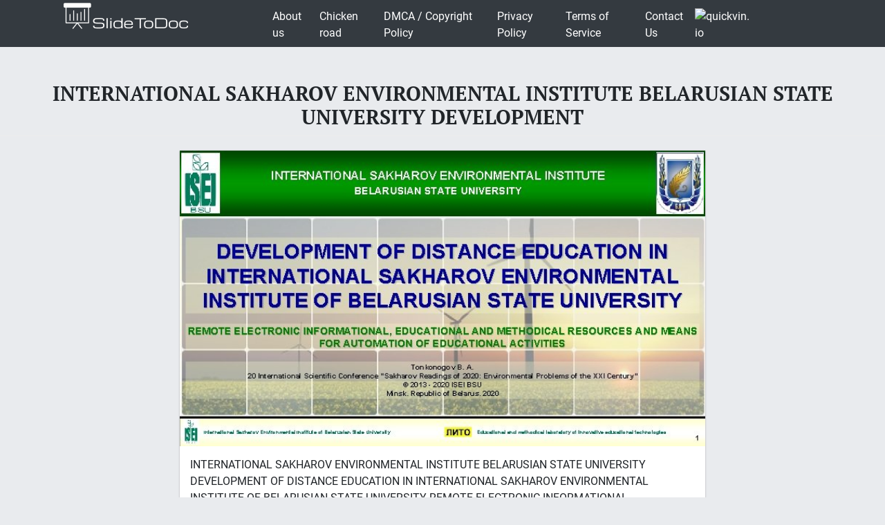

--- FILE ---
content_type: text/html; charset=UTF-8
request_url: https://slidetodoc.com/international-sakharov-environmental-institute-belarusian-state-university-development/
body_size: 9321
content:
<!doctype html>
<html lang="en-US">
<head>
	<style>
		@media (max-width: 992px) { 
			.sliderslot_1 { display: none; } 
			.sliderslot_2 { display: none; } 
		}

		ins.adsbygoogle[data-ad-status="unfilled"] {
		    display: none !important;
		}
	</style>
	<script>
		function waitJQuery(callback) {
			if(typeof jQuery == 'undefined') {
				setTimeout(function(){
					waitJQuery(callback);
				}, 100);
			} else {
				callback();
			}
		}

		function waitOwl(callback){
			if(typeof $.fn.owlCarousel === 'undefined') {
				setTimeout(function(){
					waitOwl(callback);
				}, 200);
			} else {
				callback();
			}
		}
	</script>
	<link media="all" href="https://slidetodoc.com/wp-content/cache/autoptimize/css/autoptimize_e7508fbd15113e6740ec65cf50aa5f56.css" rel="stylesheet" /><title>INTERNATIONAL SAKHAROV ENVIRONMENTAL INSTITUTE BELARUSIAN STATE UNIVERSITY DEVELOPMENT</title>
  
	
	 	<meta name="Description" CONTENT="INTERNATIONAL SAKHAROV ENVIRONMENTAL INSTITUTE BELARUSIAN STATE UNIVERSITY DEVELOPMENT OF DISTANCE EDUCATION IN INTERNATIONAL SAKHAROV" />	 

	<meta charset="UTF-8" />
	<meta name="viewport" content="width=device-width, initial-scale=1" />
	<link rel="profile" href="https://gmpg.org/xfn/11" />

	<link rel='dns-prefetch' href='//s.w.org' />

<style id='contact-form-7-inline-css' type='text/css'>
.wpcf7 .wpcf7-recaptcha iframe {margin-bottom: 0;}.wpcf7 .wpcf7-recaptcha[data-align="center"] > div {margin: 0 auto;}.wpcf7 .wpcf7-recaptcha[data-align="right"] > div {margin: 0 0 0 auto;}
</style>









<style id='news-box-custom-style-inline-css' type='text/css'>
.site-title a,
			.site-description {
				color: #000000 ;
			}
</style>

<script type='text/javascript'>
/* <![CDATA[ */
var wprcajaxhandler = {"ajaxurl":"https:\/\/slidetodoc.com\/wp-admin\/admin-ajax.php"};
/* ]]> */
</script>

<link rel="canonical" href="https://slidetodoc.com/international-sakharov-environmental-institute-belarusian-state-university-development/" />

	<script type="application/ld+json">
	{
		"@context": "http://schema.org",
		"@type": "CreativeWork",
		"@id": "https://slidetodoc.com/international-sakharov-environmental-institute-belarusian-state-university-development/",
		"headline": "INTERNATIONAL SAKHAROV ENVIRONMENTAL INSTITUTE BELARUSIAN STATE UNIVERSITY DEVELOPMENT",
	    
	        "inLanguage": "en",
	    
		"learningResourceType": "Homework Help",
	    "image": "http://slidetodoc.com/presentation_image_h2/79f3545ea02e8e70e24abae3105cac74/image-1.jpg",
		"url": "https://slidetodoc.com/international-sakharov-environmental-institute-belarusian-state-university-development/"
	}
	</script>

	<script>
		function loadYaMetrika() {
		  (function(m,e,t,r,i,k,a){m[i]=m[i]||function(){(m[i].a=m[i].a||[]).push(arguments)};
		  m[i].l=1*new Date();k=e.createElement(t),a=e.getElementsByTagName(t)[0],k.async=1,k.src=r,a.parentNode.insertBefore(k,a)})
		  (window, document, "script", "https://mc.yandex.ru/metrika/tag.js", "ym");

		  ym(64202359, "init", {
		        clickmap:true,
		        trackLinks:true,
		        accurateTrackBounce:true,
		        webvisor:true
		   });
		  
		  window.removeEventListener('touchstart', loadYaMetrika);
		  window.removeEventListener('mouseenter', loadYaMetrika);
		  window.removeEventListener('mousemove', loadYaMetrika);
		  window.removeEventListener('scroll', loadYaMetrika);
		}
		window.addEventListener('touchstart', loadYaMetrika);
		window.addEventListener('mouseenter', loadYaMetrika);
		window.addEventListener('mousemove', loadYaMetrika);
		window.addEventListener('scroll', loadYaMetrika);
	</script>
	<noscript><div><img src="https://mc.yandex.ru/watch/64202359" style="position:absolute; left:-9999px;" alt="" /></div></noscript>
	<!-- /Yandex.Metrika counter -->

	<script id="adsbygoogle-script" data-ad-client="ca-pub-4162702590992263" async data-src="https://pagead2.googlesyndication.com/pagead/js/adsbygoogle.js"></script>


<script>	
	document.addEventListener('DOMContentLoaded', () => {
  /** init gtm after 3500 seconds - this could be adjusted */
  setTimeout(initGTM, 3500);
});
document.addEventListener('scroll', initGTMOnEvent);
document.addEventListener('mousemove', initGTMOnEvent);
document.addEventListener('touchstart', initGTMOnEvent);
function initGTMOnEvent(event) {
  initGTM();
  event.currentTarget.removeEventListener(event.type, initGTMOnEvent); // remove the event listener that got triggered
}
function initGTM() {
  if (window.gtmDidInit) {
    return false;
  }
  window.gtmDidInit = true; // flag to ensure script does not get added to DOM more than once.
  const script = document.createElement('script');
  script.type = 'text/javascript';
  script.async = true;
  // ensure PageViews is always tracked (on script load)
  script.onload = () => {
	  function gtag(){dataLayer.push(arguments);}
  gtag('js', new Date());
    gtag('config', 'UA-26801900-3');

  };
  script.src = 'https://www.googletagmanager.com/gtag/js?id=UA-26801900-3';
  document.head.appendChild(script);
}

</script>


</head>

<body class="post-template-default single single-post postid-7639533 single-format-standard">

<script>
	var limit_views = 300000000000;

	function blockContent(){
		waitJQuery(function(){
			$('.hided_for_cls_unblck').removeClass('hided_for_cls_unblck');
			$('.slidedescription__inside--unblck').removeClass('slidedescription__inside--unblck');
			$('.download-content--unblck').removeClass('download-content--unblck');
		});
	}

	function unblockContent(){
		waitJQuery(function(){
			$('#hided_for_cls').addClass('hided_for_cls_unblck');
			$('.slidedescription__inside').addClass('slidedescription__inside--unblck');
			$('.download-content').addClass('download-content--unblck');
		});
	}

	function createUser(post_id){
		var options = {
			"logged_in": false,
			"blocked": false,
			"views": {},
			"from_page": window.location.href
		};
		options.views[post_id] = window.location.href;
		localStorage.setItem('user', JSON.stringify(options));
	}

	function updateUser(post_id, logged_in){
		var local_user = JSON.parse(localStorage.getItem('user'));	

		if(typeof post_id !== 'undefined') {
			if(!local_user.logged_in && !local_user.blocked) {
				if(typeof local_user.views[post_id] === 'undefined') {
					local_user.views[post_id] = window.location.href;
				}
			}
		}

		if(Object.keys(local_user.views).length >= limit_views) {
			local_user.blocked = true;
		}

		if(typeof logged_in !== 'undefined' && logged_in) {
			local_user.logged_in = true;
		}

		local_user.from_page = window.location.href;

		localStorage.setItem('user', JSON.stringify(local_user));
	}

	function checkUser(){
		var local_user = JSON.parse(localStorage.getItem('user'));

		if(!local_user.blocked || local_user.logged_in) {
			unblockContent();
		}

		if(local_user.blocked && !local_user.logged_in) {
			blockContent();
		}
	}
</script>
	
	<div id="page" class="site">
		
		<header id="masthead" class="site-header">
						<div class="header-top bg-dark">
				<div class="container">
					<div class="row">
								<div class="col-md-3">
						
					<a href="/"><img width="185" height="45" src="https://slidetodoc.com/main-logo.png" style="margin: 5px;" alt="SlideToDoc.com"></a>				
						</div>
						<div class="col-md-8">
							<nav class="navbar navbar-expand-lg">
							    <button class="navbar-toggler" type="button" data-toggle="collapse" data-target="#navbar-content" aria-controls="navbar-content" aria-expanded="false" aria-label="Toggle Navigation">
							        <span class="navbar-toggler-icon">Menu</span>
							    </button>
							    <div class="collapse navbar-collapse" id="navbar-content">
							        <ul id="primary-menu" class="navbar-nav ml-auto"><li id="menu-item-373134" class="menu-item menu-item-type-post_type menu-item-object-page menu-item-373134 nav-item"><a href="https://slidetodoc.com/about-us/" class="nav-link">About us</a></li>
<li id="menu-item-15212701" class="menu-item menu-item-type-post_type menu-item-object-page menu-item-15212701 nav-item"><a href="https://slidetodoc.com/chicken-road/" class="nav-link">Chicken road</a></li>
<li id="menu-item-271" class="menu-item menu-item-type-post_type menu-item-object-page menu-item-271 nav-item"><a href="https://slidetodoc.com/dmca-copyright-policy/" class="nav-link">DMCA / Copyright Policy</a></li>
<li id="menu-item-264" class="menu-item menu-item-type-post_type menu-item-object-page menu-item-privacy-policy menu-item-264 nav-item"><a href="https://slidetodoc.com/privacy-policy/" class="nav-link">Privacy Policy</a></li>
<li id="menu-item-266" class="menu-item menu-item-type-post_type menu-item-object-page menu-item-266 nav-item"><a href="https://slidetodoc.com/terms-of-service/" class="nav-link">Terms of Service</a></li>
<li id="menu-item-265" class="menu-item menu-item-type-post_type menu-item-object-page menu-item-265 nav-item"><a href="https://slidetodoc.com/contact-us/" class="nav-link">Contact Us</a></li>
</ul>							    </div>
								
									    <a href="https://quickvin.io/" target="_blank">
        <noscript><img src="https://quickvin.io/logo.png" alt="quickvin.io" title="quickvin.io" style="
    max-height: 4em;
"></noscript><img class="lazyload" src='data:image/svg+xml,%3Csvg%20xmlns=%22http://www.w3.org/2000/svg%22%20viewBox=%220%200%20210%20140%22%3E%3C/svg%3E' data-src="https://quickvin.io/logo.png" alt="quickvin.io" title="quickvin.io" style="
    max-height: 4em;
">
    </a>
							</nav>	
						</div>
						<div class="col-md-1">
							
					</div>
				</div>
			</div>
		</header><!-- #masthead -->

		<main>
			<article>
				
				<div id="content" class="site-content">
					<header class="entry-header">
						<h1 class="entry-title">INTERNATIONAL SAKHAROV ENVIRONMENTAL INSTITUTE BELARUSIAN STATE UNIVERSITY DEVELOPMENT</h1>					
											</header><!-- .entry-header -->



										<div class="container">
						<div class="col-lg-12">
							<script async data-src="https://pagead2.googlesyndication.com/pagead/js/adsbygoogle.js"></script>
							<!-- slidetodoc_header_single -->
							<ins class="adsbygoogle"
							     style="display:block"
							     data-ad-client="ca-pub-4162702590992263"
							     data-ad-slot="4928947720"
							     data-ad-format="auto"
							     data-full-width-responsive="true"></ins>
							<script>
							     (adsbygoogle = window.adsbygoogle || []).push({});
							</script>
						</div>

						<div class="intro-for-fullscreen">
							<div class="row">
								<div class="col-lg-2 sliderslot_1" style="padding-right: 3px; padding-left: 0px;">
									<div>
										<script async data-src="https://pagead2.googlesyndication.com/pagead/js/adsbygoogle.js"></script>
										<!-- Slidetodoc_adaptive_slider_left -->
										<ins class="adsbygoogle"
											style="display:block"
											data-ad-client="ca-pub-4162702590992263"
											data-ad-slot="9662399650"
											data-ad-format="auto"
											data-full-width-responsive="true"></ins>
										<script>
											(adsbygoogle = window.adsbygoogle || []).push({});
										</script>
									</div>
								</div>

								<div id="hided_for_cls" class="hided_for_cls_unblck col-lg-8" style="padding-right: 0px; padding-left: 0px;">
									<div class="sigup-alert">
										<div class="sigup-alert__body">
											<div class="sigup-alert__title">Sign up to view full document!</div>
											<a target="_blank" href="https://slidetodoc.com/upload-form.php" class="sigup-alert__link">
												<svg fill="#ffffff" xmlns="http://www.w3.org/2000/svg"  viewBox="0 0 48 48" width="48px" height="48px"><path d="M 24 4 C 19.599415 4 16 7.599415 16 12 L 16 16 L 12.5 16 C 10.032499 16 8 18.032499 8 20.5 L 8 39.5 C 8 41.967501 10.032499 44 12.5 44 L 35.5 44 C 37.967501 44 40 41.967501 40 39.5 L 40 20.5 C 40 18.032499 37.967501 16 35.5 16 L 19 16 L 19 12 C 19 9.220585 21.220585 7 24 7 C 26.647834 7 28.781049 9.0253952 28.978516 11.613281 A 1.5003761 1.5003761 0 1 0 31.970703 11.386719 C 31.656169 7.2646048 28.194166 4 24 4 z M 12.5 19 L 17.253906 19 A 1.50015 1.50015 0 0 0 17.740234 19 L 35.5 19 C 36.346499 19 37 19.653501 37 20.5 L 37 39.5 C 37 40.346499 36.346499 41 35.5 41 L 12.5 41 C 11.653501 41 11 40.346499 11 39.5 L 11 20.5 C 11 19.653501 11.653501 19 12.5 19 z M 24 27 A 3 3 0 0 0 24 33 A 3 3 0 0 0 24 27 z"/></svg>
												SIGN UP
											</a>
										</div>
									</div>
																		<div class="carousel-overplay" data-ins='<ins class="adsbygoogle" style="display:block; text-align:center;" data-ad-layout="in-article" data-ad-format="fluid" data-ad-client="ca-pub-4162702590992263" data-ad-slot="5359513940"></ins>' data-display-after="3">	
										<div class="carousel-overplay__content"></div>
										<div class="carousel-overplay__skip" data-skip-text="Skip to next slide >" data-counter="4"></div>
									</div>
									<button class="fullscreen-button" id="fullscreen-button">
										<svg xmlns="http://www.w3.org/2000/svg" xmlns:xlink="http://www.w3.org/1999/xlink">
											<path fill-rule="evenodd" fill="rgb(255, 255, 255)" d="M17.000,20.000 L12.000,20.000 L12.000,17.000 L17.000,17.000 L17.000,12.000 L20.000,12.000 L20.000,17.000 L20.000,20.000 L17.000,20.000 ZM17.000,3.000 L12.000,3.000 L12.000,-0.000 L17.000,-0.000 L20.000,-0.000 L20.000,3.000 L20.000,8.000 L17.000,8.000 L17.000,3.000 ZM-0.000,20.000 L-0.000,17.000 L-0.000,12.000 L3.000,12.000 L3.000,17.000 L8.000,17.000 L8.000,20.000 L3.000,20.000 L-0.000,20.000 ZM3.000,8.000 L-0.000,8.000 L-0.000,3.000 L-0.000,-0.000 L3.000,-0.000 L8.000,-0.000 L8.000,3.000 L3.000,3.000 L3.000,8.000 Z"></path>
										</svg>
										<svg xmlns="http://www.w3.org/2000/svg" xmlns:xlink="http://www.w3.org/1999/xlink">
											<path fill-rule="evenodd" fill="rgb(255, 255, 255)" d="M12.376,9.999 L19.507,2.869 C20.163,2.212 20.163,1.148 19.507,0.492 C18.850,-0.165 17.786,-0.165 17.130,0.492 L9.999,7.623 L2.868,0.492 C2.212,-0.165 1.148,-0.165 0.492,0.492 C-0.165,1.148 -0.165,2.212 0.492,2.869 L7.622,9.999 L0.492,17.130 C-0.165,17.786 -0.165,18.851 0.492,19.507 C1.148,20.163 2.212,20.163 2.868,19.507 L9.999,12.376 L17.130,19.507 C17.786,20.163 18.850,20.163 19.507,19.507 C20.163,18.850 20.163,17.786 19.507,17.130 L12.376,9.999 Z"></path>
										</svg>
									</button>
									<div id="owlcarouselclick" class="owl-carousel-single owl-carousel-signup owl-carousel owl-theme columns eleven" style="background-color: #fff; box-shadow: 0px 1px 2px 0px rgba(0, 0, 0, 0.20), 0px 0px 3px 0px rgba(0, 0, 0, 0.10);">
										
																				
										<div class="item">
											<div class="owl-item-image">
												<img width="760" height="570" class="dont-lazy lazyOwl imgdescription" title="INTERNATIONAL SAKHAROV ENVIRONMENTAL INSTITUTE BELARUSIAN STATE UNIVERSITY DEVELOPMENT OF DISTANCE EDUCATION IN INTERNATIONAL SAKHAROV" src="https://slidetodoc.com/presentation_image_h2/79f3545ea02e8e70e24abae3105cac74/image-1.jpg" alt="INTERNATIONAL SAKHAROV ENVIRONMENTAL INSTITUTE BELARUSIAN STATE UNIVERSITY DEVELOPMENT OF DISTANCE EDUCATION IN INTERNATIONAL SAKHAROV" />
											</div>
											
											<div class="owl-item-description">
												<p>INTERNATIONAL SAKHAROV ENVIRONMENTAL INSTITUTE BELARUSIAN STATE UNIVERSITY DEVELOPMENT OF DISTANCE EDUCATION IN INTERNATIONAL SAKHAROV ENVIRONMENTAL INSTITUTE OF BELARUSIAN STATE UNIVERSITY REMOTE ELECTRONIC INFORMATIONAL, EDUCATIONAL AND METHODICAL RESOURCES AND MEANS FOR AUTOMATION OF EDUCATIONAL ACTIVITIES Tonkonogov B. A. 20 International Scientific Conference “Sakharov Readings of 2020: Environmental Problems of the XXI Century” © 2013 - 2020 ISEI BSU Minsk. Republic of Belarus. 2020 International Sakharov Environmental Institute of Belarusian State University Educational and methodical laboratory of innovative educational technologies 1 </p>
												<script type="application/ld+json">
													{
														"@context": "http://schema.org",
														"@type": "ImageObject",
														"contentUrl": "https://slidetodoc.com/presentation_image_h2/79f3545ea02e8e70e24abae3105cac74/image-1.jpg",
														"name": "INTERNATIONAL SAKHAROV ENVIRONMENTAL INSTITUTE BELARUSIAN STATE UNIVERSITY DEVELOPMENT OF DISTANCE EDUCATION IN INTERNATIONAL SAKHAROV",
														"description": "INTERNATIONAL SAKHAROV ENVIRONMENTAL INSTITUTE BELARUSIAN STATE UNIVERSITY DEVELOPMENT OF DISTANCE EDUCATION IN INTERNATIONAL SAKHAROV",
														"width": "540"
													}
												</script>
											</div>
										</div>
																				
										<div class="item">
											<div class="owl-item-image">
												<noscript><img  loading="lazy" width="760" height="570"   class="lazyOwl imgdescription" title="INTERNATIONAL SAKHAROV ENVIRONMENTAL INSTITUTE BELARUSIAN STATE UNIVERSITY DEFINITIONS E-learning – training system using information" src="http://slidetodoc.com/presentation_image_h2/79f3545ea02e8e70e24abae3105cac74/image-2.jpg" alt="INTERNATIONAL SAKHAROV ENVIRONMENTAL INSTITUTE BELARUSIAN STATE UNIVERSITY DEFINITIONS E-learning – training system using information" /></noscript><img  loading="lazy" width="760" height="570"   class="lazyload lazyOwl imgdescription" title="INTERNATIONAL SAKHAROV ENVIRONMENTAL INSTITUTE BELARUSIAN STATE UNIVERSITY DEFINITIONS E-learning – training system using information" src='data:image/svg+xml,%3Csvg%20xmlns=%22http://www.w3.org/2000/svg%22%20viewBox=%220%200%20760%20570%22%3E%3C/svg%3E' data-src="http://slidetodoc.com/presentation_image_h2/79f3545ea02e8e70e24abae3105cac74/image-2.jpg" alt="INTERNATIONAL SAKHAROV ENVIRONMENTAL INSTITUTE BELARUSIAN STATE UNIVERSITY DEFINITIONS E-learning – training system using information" />
											</div>
											
											<div class="owl-item-description">
												<p>INTERNATIONAL SAKHAROV ENVIRONMENTAL INSTITUTE BELARUSIAN STATE UNIVERSITY DEFINITIONS E-learning – training system using information and electronic technologies Distance learning – form of education that provides independent learning activities of students with constant remote interaction with teachers through information and communication systems and technologies Learning management system – special software and hardware platform, tool and complex solution that allows to organize effective interaction between students and teachers and administration of training courses and processes International Sakharov Environmental Institute of Belarusian State University Educational and methodical laboratory of innovative educational technologies 2 </p>
												<script type="application/ld+json">
													{
														"@context": "http://schema.org",
														"@type": "ImageObject",
														"contentUrl": "https://slidetodoc.com/presentation_image_h2/79f3545ea02e8e70e24abae3105cac74/image-2.jpg",
														"name": "INTERNATIONAL SAKHAROV ENVIRONMENTAL INSTITUTE BELARUSIAN STATE UNIVERSITY DEFINITIONS Elearning  training system using information",
														"description": "INTERNATIONAL SAKHAROV ENVIRONMENTAL INSTITUTE BELARUSIAN STATE UNIVERSITY DEFINITIONS Elearning  training system using information",
														"width": "540"
													}
												</script>
											</div>
										</div>
																				
										<div class="item">
											<div class="owl-item-image">
												<noscript><img  loading="lazy" width="760" height="570"   class="lazyOwl imgdescription" title="INTERNATIONAL SAKHAROV ENVIRONMENTAL INSTITUTE BELARUSIAN STATE UNIVERSITY ADVANTAGES OF DISTANCE LEARNING Introduction and dissemination" src="http://slidetodoc.com/presentation_image_h2/79f3545ea02e8e70e24abae3105cac74/image-3.jpg" alt="INTERNATIONAL SAKHAROV ENVIRONMENTAL INSTITUTE BELARUSIAN STATE UNIVERSITY ADVANTAGES OF DISTANCE LEARNING Introduction and dissemination" /></noscript><img  loading="lazy" width="760" height="570"   class="lazyload lazyOwl imgdescription" title="INTERNATIONAL SAKHAROV ENVIRONMENTAL INSTITUTE BELARUSIAN STATE UNIVERSITY ADVANTAGES OF DISTANCE LEARNING Introduction and dissemination" src='data:image/svg+xml,%3Csvg%20xmlns=%22http://www.w3.org/2000/svg%22%20viewBox=%220%200%20760%20570%22%3E%3C/svg%3E' data-src="http://slidetodoc.com/presentation_image_h2/79f3545ea02e8e70e24abae3105cac74/image-3.jpg" alt="INTERNATIONAL SAKHAROV ENVIRONMENTAL INSTITUTE BELARUSIAN STATE UNIVERSITY ADVANTAGES OF DISTANCE LEARNING Introduction and dissemination" />
											</div>
											
											<div class="owl-item-description">
												<p>INTERNATIONAL SAKHAROV ENVIRONMENTAL INSTITUTE BELARUSIAN STATE UNIVERSITY ADVANTAGES OF DISTANCE LEARNING Introduction and dissemination of distance forms, methods and teaching aids allow to: • lower direct costs of training (no costs are required for renting, trips to place of study for both students and teachers and so on) with an approximate profitability of 40 % • reduce classroom load of faculties and time for training (travel time and so on) • give to participants an opportunity to plan time, place and duration of classes independently • train large number of people • improve quality of training through use of modern innovative interactive tools, electronic libraries and so on • create unified open educational environment for mass learning International Sakharov Environmental Institute of Belarusian State University Educational and methodical laboratory of innovative educational technologies 3 </p>
												<script type="application/ld+json">
													{
														"@context": "http://schema.org",
														"@type": "ImageObject",
														"contentUrl": "https://slidetodoc.com/presentation_image_h2/79f3545ea02e8e70e24abae3105cac74/image-3.jpg",
														"name": "INTERNATIONAL SAKHAROV ENVIRONMENTAL INSTITUTE BELARUSIAN STATE UNIVERSITY ADVANTAGES OF DISTANCE LEARNING Introduction and dissemination",
														"description": "INTERNATIONAL SAKHAROV ENVIRONMENTAL INSTITUTE BELARUSIAN STATE UNIVERSITY ADVANTAGES OF DISTANCE LEARNING Introduction and dissemination",
														"width": "540"
													}
												</script>
											</div>
										</div>
																				
										<div class="item">
											<div class="owl-item-image">
												<noscript><img  loading="lazy" width="760" height="570"   class="lazyOwl imgdescription" title="INTERNATIONAL SAKHAROV ENVIRONMENTAL INSTITUTE BELARUSIAN STATE UNIVERSITY OPPORTUNITIES AND OPTIONS OF REALIZATION AND USE" src="http://slidetodoc.com/presentation_image_h2/79f3545ea02e8e70e24abae3105cac74/image-4.jpg" alt="INTERNATIONAL SAKHAROV ENVIRONMENTAL INSTITUTE BELARUSIAN STATE UNIVERSITY OPPORTUNITIES AND OPTIONS OF REALIZATION AND USE" /></noscript><img  loading="lazy" width="760" height="570"   class="lazyload lazyOwl imgdescription" title="INTERNATIONAL SAKHAROV ENVIRONMENTAL INSTITUTE BELARUSIAN STATE UNIVERSITY OPPORTUNITIES AND OPTIONS OF REALIZATION AND USE" src='data:image/svg+xml,%3Csvg%20xmlns=%22http://www.w3.org/2000/svg%22%20viewBox=%220%200%20760%20570%22%3E%3C/svg%3E' data-src="http://slidetodoc.com/presentation_image_h2/79f3545ea02e8e70e24abae3105cac74/image-4.jpg" alt="INTERNATIONAL SAKHAROV ENVIRONMENTAL INSTITUTE BELARUSIAN STATE UNIVERSITY OPPORTUNITIES AND OPTIONS OF REALIZATION AND USE" />
											</div>
																					<!--	<div style="padding: 15px;">
													<script async data-src="https://pagead2.googlesyndication.com/pagead/js/adsbygoogle.js"></script>
														<ins class="adsbygoogle"
															style="display:block; text-align:center;"
															data-ad-layout="in-article"
															data-ad-format="fluid"
															data-ad-client="ca-pub-4162702590992263"
															data-ad-slot="5359513940"></ins>
													<script>
														(adsbygoogle = window.adsbygoogle || []).push({});
													</script>	
												</div> */  -->
											
											<div class="owl-item-description">
												<p>INTERNATIONAL SAKHAROV ENVIRONMENTAL INSTITUTE BELARUSIAN STATE UNIVERSITY OPPORTUNITIES AND OPTIONS OF REALIZATION AND USE OF RESOURCES Opportunities of automated: • access to teaching materials • access to tasks, tests and so on • processing and presentation of learning outcomes International Sakharov Environmental Institute of Belarusian State University Educational and methodical laboratory of innovative educational technologies 4 </p>
												<script type="application/ld+json">
													{
														"@context": "http://schema.org",
														"@type": "ImageObject",
														"contentUrl": "https://slidetodoc.com/presentation_image_h2/79f3545ea02e8e70e24abae3105cac74/image-4.jpg",
														"name": "INTERNATIONAL SAKHAROV ENVIRONMENTAL INSTITUTE BELARUSIAN STATE UNIVERSITY OPPORTUNITIES AND OPTIONS OF REALIZATION AND USE",
														"description": "INTERNATIONAL SAKHAROV ENVIRONMENTAL INSTITUTE BELARUSIAN STATE UNIVERSITY OPPORTUNITIES AND OPTIONS OF REALIZATION AND USE",
														"width": "540"
													}
												</script>
											</div>
										</div>
																				
										<div class="item">
											<div class="owl-item-image">
												<noscript><img  loading="lazy" width="760" height="570"   class="lazyOwl imgdescription" title="INTERNATIONAL SAKHAROV ENVIRONMENTAL INSTITUTE BELARUSIAN STATE UNIVERSITY SOFTWARE AND TECHNICAL TOOLS AND SERVICES Internet" src="http://slidetodoc.com/presentation_image_h2/79f3545ea02e8e70e24abae3105cac74/image-5.jpg" alt="INTERNATIONAL SAKHAROV ENVIRONMENTAL INSTITUTE BELARUSIAN STATE UNIVERSITY SOFTWARE AND TECHNICAL TOOLS AND SERVICES Internet" /></noscript><img  loading="lazy" width="760" height="570"   class="lazyload lazyOwl imgdescription" title="INTERNATIONAL SAKHAROV ENVIRONMENTAL INSTITUTE BELARUSIAN STATE UNIVERSITY SOFTWARE AND TECHNICAL TOOLS AND SERVICES Internet" src='data:image/svg+xml,%3Csvg%20xmlns=%22http://www.w3.org/2000/svg%22%20viewBox=%220%200%20760%20570%22%3E%3C/svg%3E' data-src="http://slidetodoc.com/presentation_image_h2/79f3545ea02e8e70e24abae3105cac74/image-5.jpg" alt="INTERNATIONAL SAKHAROV ENVIRONMENTAL INSTITUTE BELARUSIAN STATE UNIVERSITY SOFTWARE AND TECHNICAL TOOLS AND SERVICES Internet" />
											</div>
											
											<div class="owl-item-description">
												<p>INTERNATIONAL SAKHAROV ENVIRONMENTAL INSTITUTE BELARUSIAN STATE UNIVERSITY SOFTWARE AND TECHNICAL TOOLS AND SERVICES Internet International Sakharov Environmental Institute of Belarusian State University Educational and methodical laboratory of innovative educational technologies 5 </p>
												<script type="application/ld+json">
													{
														"@context": "http://schema.org",
														"@type": "ImageObject",
														"contentUrl": "https://slidetodoc.com/presentation_image_h2/79f3545ea02e8e70e24abae3105cac74/image-5.jpg",
														"name": "INTERNATIONAL SAKHAROV ENVIRONMENTAL INSTITUTE BELARUSIAN STATE UNIVERSITY SOFTWARE AND TECHNICAL TOOLS AND SERVICES Internet",
														"description": "INTERNATIONAL SAKHAROV ENVIRONMENTAL INSTITUTE BELARUSIAN STATE UNIVERSITY SOFTWARE AND TECHNICAL TOOLS AND SERVICES Internet",
														"width": "540"
													}
												</script>
											</div>
										</div>
																				
										<div class="item">
											<div class="owl-item-image">
												<noscript><img  loading="lazy" width="760" height="570"   class="lazyOwl imgdescription" title="INTERNATIONAL SAKHAROV ENVIRONMENTAL INSTITUTE BELARUSIAN STATE UNIVERSITY ELECTRONIC EDUCATIONAL PORTAL International Sakharov Environmental Institute" src="http://slidetodoc.com/presentation_image_h2/79f3545ea02e8e70e24abae3105cac74/image-6.jpg" alt="INTERNATIONAL SAKHAROV ENVIRONMENTAL INSTITUTE BELARUSIAN STATE UNIVERSITY ELECTRONIC EDUCATIONAL PORTAL International Sakharov Environmental Institute" /></noscript><img  loading="lazy" width="760" height="570"   class="lazyload lazyOwl imgdescription" title="INTERNATIONAL SAKHAROV ENVIRONMENTAL INSTITUTE BELARUSIAN STATE UNIVERSITY ELECTRONIC EDUCATIONAL PORTAL International Sakharov Environmental Institute" src='data:image/svg+xml,%3Csvg%20xmlns=%22http://www.w3.org/2000/svg%22%20viewBox=%220%200%20760%20570%22%3E%3C/svg%3E' data-src="http://slidetodoc.com/presentation_image_h2/79f3545ea02e8e70e24abae3105cac74/image-6.jpg" alt="INTERNATIONAL SAKHAROV ENVIRONMENTAL INSTITUTE BELARUSIAN STATE UNIVERSITY ELECTRONIC EDUCATIONAL PORTAL International Sakharov Environmental Institute" />
											</div>
											
											<div class="owl-item-description">
												<p>INTERNATIONAL SAKHAROV ENVIRONMENTAL INSTITUTE BELARUSIAN STATE UNIVERSITY ELECTRONIC EDUCATIONAL PORTAL International Sakharov Environmental Institute of Belarusian State University Educational and methodical laboratory of innovative educational technologies 6 </p>
												<script type="application/ld+json">
													{
														"@context": "http://schema.org",
														"@type": "ImageObject",
														"contentUrl": "https://slidetodoc.com/presentation_image_h2/79f3545ea02e8e70e24abae3105cac74/image-6.jpg",
														"name": "INTERNATIONAL SAKHAROV ENVIRONMENTAL INSTITUTE BELARUSIAN STATE UNIVERSITY ELECTRONIC EDUCATIONAL PORTAL International Sakharov Environmental Institute",
														"description": "INTERNATIONAL SAKHAROV ENVIRONMENTAL INSTITUTE BELARUSIAN STATE UNIVERSITY ELECTRONIC EDUCATIONAL PORTAL International Sakharov Environmental Institute",
														"width": "540"
													}
												</script>
											</div>
										</div>
																				
										<div class="item">
											<div class="owl-item-image">
												<noscript><img  loading="lazy" width="760" height="570"   class="lazyOwl imgdescription" title="INTERNATIONAL SAKHAROV ENVIRONMENTAL INSTITUTE BELARUSIAN STATE UNIVERSITY SECTIONS OF ELECTRONIC EDUCATIONAL PORTAL International Sakharov" src="http://slidetodoc.com/presentation_image_h2/79f3545ea02e8e70e24abae3105cac74/image-7.jpg" alt="INTERNATIONAL SAKHAROV ENVIRONMENTAL INSTITUTE BELARUSIAN STATE UNIVERSITY SECTIONS OF ELECTRONIC EDUCATIONAL PORTAL International Sakharov" /></noscript><img  loading="lazy" width="760" height="570"   class="lazyload lazyOwl imgdescription" title="INTERNATIONAL SAKHAROV ENVIRONMENTAL INSTITUTE BELARUSIAN STATE UNIVERSITY SECTIONS OF ELECTRONIC EDUCATIONAL PORTAL International Sakharov" src='data:image/svg+xml,%3Csvg%20xmlns=%22http://www.w3.org/2000/svg%22%20viewBox=%220%200%20760%20570%22%3E%3C/svg%3E' data-src="http://slidetodoc.com/presentation_image_h2/79f3545ea02e8e70e24abae3105cac74/image-7.jpg" alt="INTERNATIONAL SAKHAROV ENVIRONMENTAL INSTITUTE BELARUSIAN STATE UNIVERSITY SECTIONS OF ELECTRONIC EDUCATIONAL PORTAL International Sakharov" />
											</div>
																					<!--	<div style="padding: 15px;">
													<script async data-src="https://pagead2.googlesyndication.com/pagead/js/adsbygoogle.js"></script>
														<ins class="adsbygoogle"
															style="display:block; text-align:center;"
															data-ad-layout="in-article"
															data-ad-format="fluid"
															data-ad-client="ca-pub-4162702590992263"
															data-ad-slot="5359513940"></ins>
													<script>
														(adsbygoogle = window.adsbygoogle || []).push({});
													</script>	
												</div> */  -->
											
											<div class="owl-item-description">
												<p>INTERNATIONAL SAKHAROV ENVIRONMENTAL INSTITUTE BELARUSIAN STATE UNIVERSITY SECTIONS OF ELECTRONIC EDUCATIONAL PORTAL International Sakharov Environmental Institute of Belarusian State University Educational and methodical laboratory of innovative educational technologies 7 </p>
												<script type="application/ld+json">
													{
														"@context": "http://schema.org",
														"@type": "ImageObject",
														"contentUrl": "https://slidetodoc.com/presentation_image_h2/79f3545ea02e8e70e24abae3105cac74/image-7.jpg",
														"name": "INTERNATIONAL SAKHAROV ENVIRONMENTAL INSTITUTE BELARUSIAN STATE UNIVERSITY SECTIONS OF ELECTRONIC EDUCATIONAL PORTAL International Sakharov",
														"description": "INTERNATIONAL SAKHAROV ENVIRONMENTAL INSTITUTE BELARUSIAN STATE UNIVERSITY SECTIONS OF ELECTRONIC EDUCATIONAL PORTAL International Sakharov",
														"width": "540"
													}
												</script>
											</div>
										</div>
																				
										<div class="item">
											<div class="owl-item-image">
												<noscript><img  loading="lazy" width="760" height="570"   class="lazyOwl imgdescription" title="INTERNATIONAL SAKHAROV ENVIRONMENTAL INSTITUTE BELARUSIAN STATE UNIVERSITY I AND II STAGES OF HIGHER EDUCATION" src="http://slidetodoc.com/presentation_image_h2/79f3545ea02e8e70e24abae3105cac74/image-8.jpg" alt="INTERNATIONAL SAKHAROV ENVIRONMENTAL INSTITUTE BELARUSIAN STATE UNIVERSITY I AND II STAGES OF HIGHER EDUCATION" /></noscript><img  loading="lazy" width="760" height="570"   class="lazyload lazyOwl imgdescription" title="INTERNATIONAL SAKHAROV ENVIRONMENTAL INSTITUTE BELARUSIAN STATE UNIVERSITY I AND II STAGES OF HIGHER EDUCATION" src='data:image/svg+xml,%3Csvg%20xmlns=%22http://www.w3.org/2000/svg%22%20viewBox=%220%200%20760%20570%22%3E%3C/svg%3E' data-src="http://slidetodoc.com/presentation_image_h2/79f3545ea02e8e70e24abae3105cac74/image-8.jpg" alt="INTERNATIONAL SAKHAROV ENVIRONMENTAL INSTITUTE BELARUSIAN STATE UNIVERSITY I AND II STAGES OF HIGHER EDUCATION" />
											</div>
											
											<div class="owl-item-description">
												<p>INTERNATIONAL SAKHAROV ENVIRONMENTAL INSTITUTE BELARUSIAN STATE UNIVERSITY I AND II STAGES OF HIGHER EDUCATION International Sakharov Environmental Institute of Belarusian State University Educational and methodical laboratory of innovative educational technologies 8 </p>
												<script type="application/ld+json">
													{
														"@context": "http://schema.org",
														"@type": "ImageObject",
														"contentUrl": "https://slidetodoc.com/presentation_image_h2/79f3545ea02e8e70e24abae3105cac74/image-8.jpg",
														"name": "INTERNATIONAL SAKHAROV ENVIRONMENTAL INSTITUTE BELARUSIAN STATE UNIVERSITY I AND II STAGES OF HIGHER EDUCATION",
														"description": "INTERNATIONAL SAKHAROV ENVIRONMENTAL INSTITUTE BELARUSIAN STATE UNIVERSITY I AND II STAGES OF HIGHER EDUCATION",
														"width": "540"
													}
												</script>
											</div>
										</div>
																				
										<div class="item">
											<div class="owl-item-image">
												<noscript><img  loading="lazy" width="760" height="570"   class="lazyOwl imgdescription" title="INTERNATIONAL SAKHAROV ENVIRONMENTAL INSTITUTE BELARUSIAN STATE UNIVERSITY COURSES FOR PUPILS, LISTENERS AND TEACHERS International" src="http://slidetodoc.com/presentation_image_h2/79f3545ea02e8e70e24abae3105cac74/image-9.jpg" alt="INTERNATIONAL SAKHAROV ENVIRONMENTAL INSTITUTE BELARUSIAN STATE UNIVERSITY COURSES FOR PUPILS, LISTENERS AND TEACHERS International" /></noscript><img  loading="lazy" width="760" height="570"   class="lazyload lazyOwl imgdescription" title="INTERNATIONAL SAKHAROV ENVIRONMENTAL INSTITUTE BELARUSIAN STATE UNIVERSITY COURSES FOR PUPILS, LISTENERS AND TEACHERS International" src='data:image/svg+xml,%3Csvg%20xmlns=%22http://www.w3.org/2000/svg%22%20viewBox=%220%200%20760%20570%22%3E%3C/svg%3E' data-src="http://slidetodoc.com/presentation_image_h2/79f3545ea02e8e70e24abae3105cac74/image-9.jpg" alt="INTERNATIONAL SAKHAROV ENVIRONMENTAL INSTITUTE BELARUSIAN STATE UNIVERSITY COURSES FOR PUPILS, LISTENERS AND TEACHERS International" />
											</div>
											
											<div class="owl-item-description">
												<p>INTERNATIONAL SAKHAROV ENVIRONMENTAL INSTITUTE BELARUSIAN STATE UNIVERSITY COURSES FOR PUPILS, LISTENERS AND TEACHERS International Sakharov Environmental Institute of Belarusian State University Educational and methodical laboratory of innovative educational technologies 9 </p>
												<script type="application/ld+json">
													{
														"@context": "http://schema.org",
														"@type": "ImageObject",
														"contentUrl": "https://slidetodoc.com/presentation_image_h2/79f3545ea02e8e70e24abae3105cac74/image-9.jpg",
														"name": "INTERNATIONAL SAKHAROV ENVIRONMENTAL INSTITUTE BELARUSIAN STATE UNIVERSITY COURSES FOR PUPILS LISTENERS AND TEACHERS International",
														"description": "INTERNATIONAL SAKHAROV ENVIRONMENTAL INSTITUTE BELARUSIAN STATE UNIVERSITY COURSES FOR PUPILS LISTENERS AND TEACHERS International",
														"width": "540"
													}
												</script>
											</div>
										</div>
																				
										<div class="item">
											<div class="owl-item-image">
												<noscript><img  loading="lazy" width="760" height="570"   class="lazyOwl imgdescription" title="INTERNATIONAL SAKHAROV ENVIRONMENTAL INSTITUTE BELARUSIAN STATE UNIVERSITY OTHER ELECTRONIC EDUCATIONAL RESOURCES AND MEANS OF" src="http://slidetodoc.com/presentation_image_h2/79f3545ea02e8e70e24abae3105cac74/image-10.jpg" alt="INTERNATIONAL SAKHAROV ENVIRONMENTAL INSTITUTE BELARUSIAN STATE UNIVERSITY OTHER ELECTRONIC EDUCATIONAL RESOURCES AND MEANS OF" /></noscript><img  loading="lazy" width="760" height="570"   class="lazyload lazyOwl imgdescription" title="INTERNATIONAL SAKHAROV ENVIRONMENTAL INSTITUTE BELARUSIAN STATE UNIVERSITY OTHER ELECTRONIC EDUCATIONAL RESOURCES AND MEANS OF" src='data:image/svg+xml,%3Csvg%20xmlns=%22http://www.w3.org/2000/svg%22%20viewBox=%220%200%20760%20570%22%3E%3C/svg%3E' data-src="http://slidetodoc.com/presentation_image_h2/79f3545ea02e8e70e24abae3105cac74/image-10.jpg" alt="INTERNATIONAL SAKHAROV ENVIRONMENTAL INSTITUTE BELARUSIAN STATE UNIVERSITY OTHER ELECTRONIC EDUCATIONAL RESOURCES AND MEANS OF" />
											</div>
																					<!--	<div style="padding: 15px;">
													<script async data-src="https://pagead2.googlesyndication.com/pagead/js/adsbygoogle.js"></script>
														<ins class="adsbygoogle"
															style="display:block; text-align:center;"
															data-ad-layout="in-article"
															data-ad-format="fluid"
															data-ad-client="ca-pub-4162702590992263"
															data-ad-slot="5359513940"></ins>
													<script>
														(adsbygoogle = window.adsbygoogle || []).push({});
													</script>	
												</div> */  -->
											
											<div class="owl-item-description">
												<p>INTERNATIONAL SAKHAROV ENVIRONMENTAL INSTITUTE BELARUSIAN STATE UNIVERSITY OTHER ELECTRONIC EDUCATIONAL RESOURCES AND MEANS OF AUTOMATION International Sakharov Environmental Institute of Belarusian State University Educational and methodical laboratory of innovative educational technologies 10 </p>
												<script type="application/ld+json">
													{
														"@context": "http://schema.org",
														"@type": "ImageObject",
														"contentUrl": "https://slidetodoc.com/presentation_image_h2/79f3545ea02e8e70e24abae3105cac74/image-10.jpg",
														"name": "INTERNATIONAL SAKHAROV ENVIRONMENTAL INSTITUTE BELARUSIAN STATE UNIVERSITY OTHER ELECTRONIC EDUCATIONAL RESOURCES AND MEANS OF",
														"description": "INTERNATIONAL SAKHAROV ENVIRONMENTAL INSTITUTE BELARUSIAN STATE UNIVERSITY OTHER ELECTRONIC EDUCATIONAL RESOURCES AND MEANS OF",
														"width": "540"
													}
												</script>
											</div>
										</div>
																				
										<div class="item">
											<div class="owl-item-image">
												<noscript><img  loading="lazy" width="760" height="570"   class="lazyOwl imgdescription" title="INTERNATIONAL SAKHAROV ENVIRONMENTAL INSTITUTE BELARUSIAN STATE UNIVERSITY EXAMPLES OF CONTENT OF ELECTRONIC RESOURCES AND" src="http://slidetodoc.com/presentation_image_h2/79f3545ea02e8e70e24abae3105cac74/image-11.jpg" alt="INTERNATIONAL SAKHAROV ENVIRONMENTAL INSTITUTE BELARUSIAN STATE UNIVERSITY EXAMPLES OF CONTENT OF ELECTRONIC RESOURCES AND" /></noscript><img  loading="lazy" width="760" height="570"   class="lazyload lazyOwl imgdescription" title="INTERNATIONAL SAKHAROV ENVIRONMENTAL INSTITUTE BELARUSIAN STATE UNIVERSITY EXAMPLES OF CONTENT OF ELECTRONIC RESOURCES AND" src='data:image/svg+xml,%3Csvg%20xmlns=%22http://www.w3.org/2000/svg%22%20viewBox=%220%200%20760%20570%22%3E%3C/svg%3E' data-src="http://slidetodoc.com/presentation_image_h2/79f3545ea02e8e70e24abae3105cac74/image-11.jpg" alt="INTERNATIONAL SAKHAROV ENVIRONMENTAL INSTITUTE BELARUSIAN STATE UNIVERSITY EXAMPLES OF CONTENT OF ELECTRONIC RESOURCES AND" />
											</div>
											
											<div class="owl-item-description">
												<p>INTERNATIONAL SAKHAROV ENVIRONMENTAL INSTITUTE BELARUSIAN STATE UNIVERSITY EXAMPLES OF CONTENT OF ELECTRONIC RESOURCES AND MEANS OF AUTOMATION International Sakharov Environmental Institute of Belarusian State University Educational and methodical laboratory of innovative educational technologies 11 </p>
												<script type="application/ld+json">
													{
														"@context": "http://schema.org",
														"@type": "ImageObject",
														"contentUrl": "https://slidetodoc.com/presentation_image_h2/79f3545ea02e8e70e24abae3105cac74/image-11.jpg",
														"name": "INTERNATIONAL SAKHAROV ENVIRONMENTAL INSTITUTE BELARUSIAN STATE UNIVERSITY EXAMPLES OF CONTENT OF ELECTRONIC RESOURCES AND",
														"description": "INTERNATIONAL SAKHAROV ENVIRONMENTAL INSTITUTE BELARUSIAN STATE UNIVERSITY EXAMPLES OF CONTENT OF ELECTRONIC RESOURCES AND",
														"width": "540"
													}
												</script>
											</div>
										</div>
																				
										<div class="item">
											<div class="owl-item-image">
												<noscript><img  loading="lazy" width="760" height="570"   class="lazyOwl imgdescription" title="INTERNATIONAL SAKHAROV ENVIRONMENTAL INSTITUTE BELARUSIAN STATE UNIVERSITY DEVELOPMENT OF SYSTEMS AND TECHNOLOGIES International Sakharov" src="http://slidetodoc.com/presentation_image_h2/79f3545ea02e8e70e24abae3105cac74/image-12.jpg" alt="INTERNATIONAL SAKHAROV ENVIRONMENTAL INSTITUTE BELARUSIAN STATE UNIVERSITY DEVELOPMENT OF SYSTEMS AND TECHNOLOGIES International Sakharov" /></noscript><img  loading="lazy" width="760" height="570"   class="lazyload lazyOwl imgdescription" title="INTERNATIONAL SAKHAROV ENVIRONMENTAL INSTITUTE BELARUSIAN STATE UNIVERSITY DEVELOPMENT OF SYSTEMS AND TECHNOLOGIES International Sakharov" src='data:image/svg+xml,%3Csvg%20xmlns=%22http://www.w3.org/2000/svg%22%20viewBox=%220%200%20760%20570%22%3E%3C/svg%3E' data-src="http://slidetodoc.com/presentation_image_h2/79f3545ea02e8e70e24abae3105cac74/image-12.jpg" alt="INTERNATIONAL SAKHAROV ENVIRONMENTAL INSTITUTE BELARUSIAN STATE UNIVERSITY DEVELOPMENT OF SYSTEMS AND TECHNOLOGIES International Sakharov" />
											</div>
											
											<div class="owl-item-description">
												<p>INTERNATIONAL SAKHAROV ENVIRONMENTAL INSTITUTE BELARUSIAN STATE UNIVERSITY DEVELOPMENT OF SYSTEMS AND TECHNOLOGIES International Sakharov Environmental Institute of Belarusian State University Educational and methodical laboratory of innovative educational technologies 12 </p>
												<script type="application/ld+json">
													{
														"@context": "http://schema.org",
														"@type": "ImageObject",
														"contentUrl": "https://slidetodoc.com/presentation_image_h2/79f3545ea02e8e70e24abae3105cac74/image-12.jpg",
														"name": "INTERNATIONAL SAKHAROV ENVIRONMENTAL INSTITUTE BELARUSIAN STATE UNIVERSITY DEVELOPMENT OF SYSTEMS AND TECHNOLOGIES International Sakharov",
														"description": "INTERNATIONAL SAKHAROV ENVIRONMENTAL INSTITUTE BELARUSIAN STATE UNIVERSITY DEVELOPMENT OF SYSTEMS AND TECHNOLOGIES International Sakharov",
														"width": "540"
													}
												</script>
											</div>
										</div>
																				
										<div class="item">
											<div class="owl-item-image">
												<noscript><img  loading="lazy" width="760" height="570"   class="lazyOwl imgdescription" title="INTERNATIONAL SAKHAROV ENVIRONMENTAL INSTITUTE BELARUSIAN STATE UNIVERSITY PROPOSALS FOR COOPERATION 1. Introduction and dissemination" src="http://slidetodoc.com/presentation_image_h2/79f3545ea02e8e70e24abae3105cac74/image-13.jpg" alt="INTERNATIONAL SAKHAROV ENVIRONMENTAL INSTITUTE BELARUSIAN STATE UNIVERSITY PROPOSALS FOR COOPERATION 1. Introduction and dissemination" /></noscript><img  loading="lazy" width="760" height="570"   class="lazyload lazyOwl imgdescription" title="INTERNATIONAL SAKHAROV ENVIRONMENTAL INSTITUTE BELARUSIAN STATE UNIVERSITY PROPOSALS FOR COOPERATION 1. Introduction and dissemination" src='data:image/svg+xml,%3Csvg%20xmlns=%22http://www.w3.org/2000/svg%22%20viewBox=%220%200%20760%20570%22%3E%3C/svg%3E' data-src="http://slidetodoc.com/presentation_image_h2/79f3545ea02e8e70e24abae3105cac74/image-13.jpg" alt="INTERNATIONAL SAKHAROV ENVIRONMENTAL INSTITUTE BELARUSIAN STATE UNIVERSITY PROPOSALS FOR COOPERATION 1. Introduction and dissemination" />
											</div>
																					<!--	<div style="padding: 15px;">
													<script async data-src="https://pagead2.googlesyndication.com/pagead/js/adsbygoogle.js"></script>
														<ins class="adsbygoogle"
															style="display:block; text-align:center;"
															data-ad-layout="in-article"
															data-ad-format="fluid"
															data-ad-client="ca-pub-4162702590992263"
															data-ad-slot="5359513940"></ins>
													<script>
														(adsbygoogle = window.adsbygoogle || []).push({});
													</script>	
												</div> */  -->
											
											<div class="owl-item-description">
												<p>INTERNATIONAL SAKHAROV ENVIRONMENTAL INSTITUTE BELARUSIAN STATE UNIVERSITY PROPOSALS FOR COOPERATION 1. Introduction and dissemination of distance forms, methods and means of training and automation of educational activities 2. Methodical assistance and organization of activities of faculties, teaching and assistance staff and other specialists in: development and implementation of innovative electronic learning technologies in educational programs • adaptation of curricula to e-learning • development of electronic educational resources and means of automation of educational activities Training in field of innovative educational technologies and modern information and communication technologies Selection and development of teaching materials on use of innovative technologies in educational process Design and development of electronic information and educational resources and means of automation of educational activities and training of students on contractual basis Facilitating organization of experience exchange between educational institutions Support for implementation of educational programs using innovative educational technologies • 3. 4. 5. 6. 7. International Sakharov Environmental Institute of Belarusian State University INTERNATIONAL SAKHAROV ENVIRONMENTAL INSTITUTE OF BELARUSIAN STATE UNIVERSITY Address: Dolgobrodskaya str. , 23 / 1 , Minsk, 220070, Republic of Belarus Phone: (+375 17) 3989979 Fax: (+375 17) 3989953 URL: http: //iseu. bsu. by/ E-mail: info@iseu. by Educational and methodical laboratory of innovative educational technologies 13 </p>
												<script type="application/ld+json">
													{
														"@context": "http://schema.org",
														"@type": "ImageObject",
														"contentUrl": "https://slidetodoc.com/presentation_image_h2/79f3545ea02e8e70e24abae3105cac74/image-13.jpg",
														"name": "INTERNATIONAL SAKHAROV ENVIRONMENTAL INSTITUTE BELARUSIAN STATE UNIVERSITY PROPOSALS FOR COOPERATION 1 Introduction and dissemination",
														"description": "INTERNATIONAL SAKHAROV ENVIRONMENTAL INSTITUTE BELARUSIAN STATE UNIVERSITY PROPOSALS FOR COOPERATION 1 Introduction and dissemination",
														"width": "540"
													}
												</script>
											</div>
										</div>
																			</div>	
									<script>
										var owlcarouselclick = document.querySelector('#owlcarouselclick');
										owlcarouselclick.style.height = (owlcarouselclick.querySelector('.item').clientHeight + 49) + 'px';
									</script>
								</div>
							
								<div class="col-lg-2 sliderslot_2" style="padding-right: 0px; padding-left: 3px;">
									<div>
										<script async data-src="https://pagead2.googlesyndication.com/pagead/js/adsbygoogle.js"></script>
										<!-- Slidetodoc_adaptive_slider_left -->
										<ins class="adsbygoogle"
											style="display:block"
											data-ad-client="ca-pub-4162702590992263"
											data-ad-slot="9662399650"
											data-ad-format="auto"
											data-full-width-responsive="true"></ins>
										<script>
											(adsbygoogle = window.adsbygoogle || []).push({});
										</script>
									</div>
								</div>
							</div>
						</div>
						<div class="row">
							<div class="col-12">
								<div id="primary" class="content-area">
									<div id="main" class="site-main">

																				<div id="post-7639533" class="card-view post-7639533 post type-post status-publish format-standard has-post-thumbnail hentry category-1">

											<script async data-src="https://pagead2.googlesyndication.com/pagead/js/adsbygoogle.js"></script>
											<!-- slidetodoc_single_article_box -->
											<ins class="adsbygoogle"
											     style="display:block"
											     data-ad-client="ca-pub-4162702590992263"
											     data-ad-slot="6251791770"
											     data-ad-format="auto"
											     data-full-width-responsive="true"></ins>
											<script>
											     (adsbygoogle = window.adsbygoogle || []).push({});
											</script>

											<ul>
												<li>Slides:  13</li>
											</ul>
												
											<a title="Download presentation" href="/download.php?id=7639533" target="_blank">Download presentation</a>
											<!-- clear -->
														
												

											<div id="inputform"></div>
										</div>
									</div><!-- #main -->
								</div><!-- #primary -->	
							</div>
							
													</div>

					</div>

				</div> <!-- /#content -->
			</article>

			<div class="container">
				<script async data-src="https://pagead2.googlesyndication.com/pagead/js/adsbygoogle.js"></script>
				<ins class="adsbygoogle"
				     style="display:block"
				     data-ad-format="fluid"
				     data-ad-layout-key="-8b+ez-1k-38+c1"
				     data-ad-client="ca-pub-4162702590992263"
				     data-ad-slot="8282519746"></ins>
				<script>
				     (adsbygoogle = window.adsbygoogle || []).push({});
				</script>
				<div class="row">
										<div class="col-lg-12 post-related-items">
						<div class="row">
							
							
						</div>
					</div>
				</div>
			</div>
		</main>

		
	</div><!-- #page -->

	<footer id="colophon" class="site-footer">
				<div class="footer-bottom">
			<div class="container">
				<div class="row">
										<div class="col-sm-12">
						<div class="site-info">
			 			 							<div class="info-news-box">
							
							</div>
					</div>
										</div>
				</div>
			</div>
		</div>
	</footer><!-- #colophon -->

<script>
	if(!localStorage.getItem('user')) {
		createUser(7639533);
	} else {
		updateUser(7639533);
		checkUser();
	}
</script>

<noscript><style>.lazyload{display:none;}</style></noscript><script data-noptimize="1">window.lazySizesConfig=window.lazySizesConfig||{};window.lazySizesConfig.loadMode=1;</script><script async data-noptimize="1" src='https://slidetodoc.com/wp-content/plugins/autoptimize/classes/external/js/lazysizes.min.js?ao_version=3.1.3'></script><script type='text/javascript'>
/* <![CDATA[ */
var wpcf7 = {"apiSettings":{"root":"https:\/\/slidetodoc.com\/wp-json\/contact-form-7\/v1","namespace":"contact-form-7\/v1"}};
/* ]]> */
</script>




<script type='text/javascript'>
/* <![CDATA[ */
var my_ajax_object = {"ajax_url":"https:\/\/slidetodoc.com\/wp-admin\/admin-ajax.php","nonce":"2870dc22e0"};
/* ]]> */
</script>



<script>
	var scriptsLoaded = false;
	function loadingScripts() {

		var template_directory_uri = 'https://slidetodoc.com/wp-content/themes/news-box';

		if(!scriptsLoaded) {
		     scriptsLoaded = true;
		     var head = document.getElementsByTagName('head')[0];
		     var body = document.querySelector('body');

		     // owl
		     var owlSrc = document.createElement('script');
		     owlSrc.src = template_directory_uri + '/assets/js/owl.carousel.min.js';
		     head.appendChild(owlSrc);

		     var owlCss = document.createElement('link');
		     owlCss.href = template_directory_uri + '/assets/css/owl.carousel.min.css';
		     owlCss.rel = 'stylesheet';
		     body.prepend(owlCss);

		     var owlCssDefault = document.createElement('link');
		     owlCssDefault.href = template_directory_uri + '/assets/css/owl.theme.default.min.css';
		     owlCssDefault.rel = 'stylesheet';
		     body.prepend(owlCssDefault);

		     waitJQuery(function(){
				
					$.fn.andSelf = function() {
						return this.addBack.apply(this, arguments);
					}

					if($("#inputform").length) {
						$("#inputform").load("https://dev.solvers.group/slidetodoc/wp-content/plugins/report-content/inc/report-form-aj.php"); 
					}

					var mainSlider = null;
					if($(".owl-carousel").length) {
						waitOwl(function(){
							mainSlider = $('.owl-carousel').owlCarousel({
								loop:false,
								checkVisibility: false,
								nav:true,
								dots: false,
								// lazyLoad : true,
								items:1,
								autoHeight: true
							});

							var $overlay = $('.carousel-overplay');
							var $content = $('.carousel-overplay__content');
							var $skip = $('.carousel-overplay__skip');
							var displayOverlayAfter = $overlay.data('display-after');
							var slideChangeCounter = 0;
							mainSlider.on('changed.owl.carousel', function(event) {
							   if(event.item.index >= 2) {
							   	$('#hided_for_cls .sigup-alert').addClass('is-visible');
							   } else {
							   	$('#hided_for_cls .sigup-alert').removeClass('is-visible');
							   }

							   slideChangeCounter++;
							   if(slideChangeCounter === displayOverlayAfter) {
								mainSlider.find('.owl-nav').addClass('is-active');
								$overlay.addClass('is-active');
								$content.html('');
								$content.html($overlay.data('ins'));
								(adsbygoogle = window.adsbygoogle || []).push({});

								var cc = $skip.data('counter');
								$skip.html(cc);
								var skipInterval = setInterval(function(){
									cc--;
									$skip.html(cc);
									if(cc === 0 ) {
										clearInterval(skipInterval);
										$skip.html($skip.data('skip-text')).addClass('is-active');
									}

								}, 1000);
								slideChangeCounter = 0;
							   }
							});
							window.mainSlider = mainSlider;
							$('#owlcarouselclick').css('height', 'auto');

							$skip.on('click', function(){
								$overlay.removeClass('is-active');
								$skip.removeClass('is-active');
								mainSlider.find('.owl-nav').removeClass('is-active');
							});
						});
					}


			});


		     // гугл реклама
			var gaddss = document.querySelector('#adsbygoogle-script');
			if(gaddss) {
				gaddss.src = gaddss.dataset.src;
			}

		     window.removeEventListener('touchstart', loadingScripts);
		     window.removeEventListener('mouseenter', loadingScripts);
		     window.removeEventListener('mousemove', loadingScripts);
		     window.removeEventListener('scroll', loadingScripts);
		}
	}
	window.addEventListener('touchstart', loadingScripts);
	window.addEventListener('mouseenter', loadingScripts);
	window.addEventListener('mousemove', loadingScripts);
	window.addEventListener('scroll', loadingScripts);
</script>
<script defer src="https://slidetodoc.com/wp-content/cache/autoptimize/js/autoptimize_130691ebcf25eb10bfc06ade2f8f76b1.js"></script><script defer src="https://static.cloudflareinsights.com/beacon.min.js/vcd15cbe7772f49c399c6a5babf22c1241717689176015" integrity="sha512-ZpsOmlRQV6y907TI0dKBHq9Md29nnaEIPlkf84rnaERnq6zvWvPUqr2ft8M1aS28oN72PdrCzSjY4U6VaAw1EQ==" data-cf-beacon='{"version":"2024.11.0","token":"c0967b9adaf047b6bcf0363031529b40","r":1,"server_timing":{"name":{"cfCacheStatus":true,"cfEdge":true,"cfExtPri":true,"cfL4":true,"cfOrigin":true,"cfSpeedBrain":true},"location_startswith":null}}' crossorigin="anonymous"></script>
</body>
</html>

